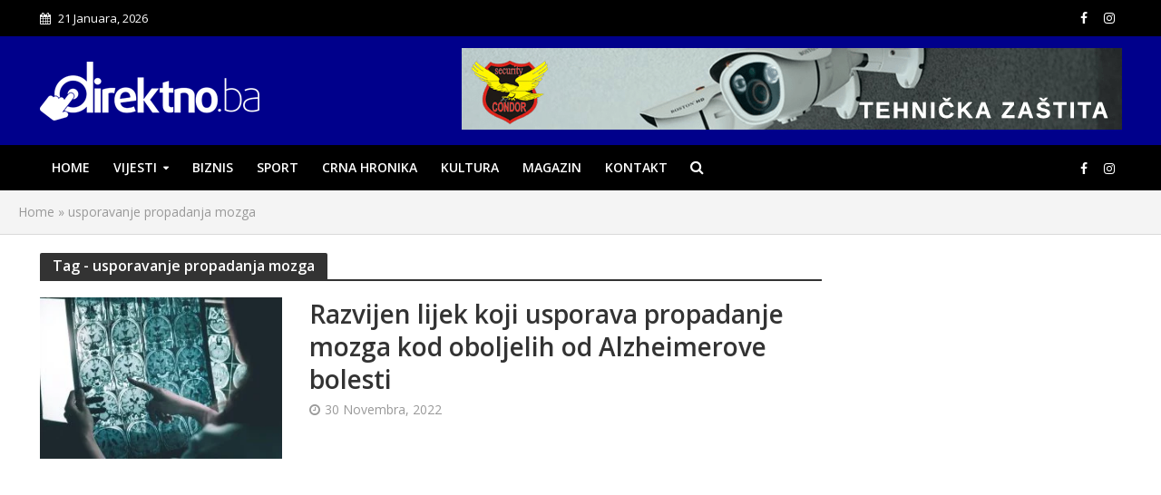

--- FILE ---
content_type: text/html; charset=UTF-8
request_url: https://direktno.ba/tag/usporavanje-propadanja-mozga/
body_size: 14251
content:
<!DOCTYPE html>
<html lang="bs-BA">
<head>
<meta charset="UTF-8">
<meta name="viewport" content="width=device-width,initial-scale=1.0">
<link rel="pingback" href="https://direktno.ba/xmlrpc.php">
<link rel="profile" href="https://gmpg.org/xfn/11" />
<meta name='robots' content='index, follow, max-image-preview:large, max-snippet:-1, max-video-preview:-1' />

	<!-- This site is optimized with the Yoast SEO plugin v26.7 - https://yoast.com/wordpress/plugins/seo/ -->
	<title>usporavanje propadanja mozga Archives - Direktno.ba</title>
	<link rel="canonical" href="https://direktno.ba/tag/usporavanje-propadanja-mozga/" />
	<meta property="og:locale" content="bs_BA" />
	<meta property="og:type" content="article" />
	<meta property="og:title" content="usporavanje propadanja mozga Archives - Direktno.ba" />
	<meta property="og:url" content="https://direktno.ba/tag/usporavanje-propadanja-mozga/" />
	<meta property="og:site_name" content="Direktno.ba" />
	<meta name="twitter:card" content="summary_large_image" />
	<script type="application/ld+json" class="yoast-schema-graph">{"@context":"https://schema.org","@graph":[{"@type":"CollectionPage","@id":"https://direktno.ba/tag/usporavanje-propadanja-mozga/","url":"https://direktno.ba/tag/usporavanje-propadanja-mozga/","name":"usporavanje propadanja mozga Archives - Direktno.ba","isPartOf":{"@id":"https://direktno.ba/#website"},"primaryImageOfPage":{"@id":"https://direktno.ba/tag/usporavanje-propadanja-mozga/#primaryimage"},"image":{"@id":"https://direktno.ba/tag/usporavanje-propadanja-mozga/#primaryimage"},"thumbnailUrl":"https://direktno.ba/wp-content/uploads/2022/11/alzheimer.jpg","breadcrumb":{"@id":"https://direktno.ba/tag/usporavanje-propadanja-mozga/#breadcrumb"},"inLanguage":"bs-BA"},{"@type":"ImageObject","inLanguage":"bs-BA","@id":"https://direktno.ba/tag/usporavanje-propadanja-mozga/#primaryimage","url":"https://direktno.ba/wp-content/uploads/2022/11/alzheimer.jpg","contentUrl":"https://direktno.ba/wp-content/uploads/2022/11/alzheimer.jpg","width":800,"height":533},{"@type":"BreadcrumbList","@id":"https://direktno.ba/tag/usporavanje-propadanja-mozga/#breadcrumb","itemListElement":[{"@type":"ListItem","position":1,"name":"Home","item":"https://direktno.ba/"},{"@type":"ListItem","position":2,"name":"usporavanje propadanja mozga"}]},{"@type":"WebSite","@id":"https://direktno.ba/#website","url":"https://direktno.ba/","name":"Direktno.ba","description":"Info portal","potentialAction":[{"@type":"SearchAction","target":{"@type":"EntryPoint","urlTemplate":"https://direktno.ba/?s={search_term_string}"},"query-input":{"@type":"PropertyValueSpecification","valueRequired":true,"valueName":"search_term_string"}}],"inLanguage":"bs-BA"}]}</script>
	<!-- / Yoast SEO plugin. -->


<link rel='dns-prefetch' href='//fonts.googleapis.com' />
<link rel='dns-prefetch' href='//www.googletagmanager.com' />
<link rel="alternate" type="application/rss+xml" title="Direktno.ba &raquo; novosti" href="https://direktno.ba/feed/" />
<link rel="alternate" type="application/rss+xml" title="Direktno.ba &raquo; usporavanje propadanja mozga  novosti o oznaci" href="https://direktno.ba/tag/usporavanje-propadanja-mozga/feed/" />
<style id='wp-img-auto-sizes-contain-inline-css' type='text/css'>
img:is([sizes=auto i],[sizes^="auto," i]){contain-intrinsic-size:3000px 1500px}
/*# sourceURL=wp-img-auto-sizes-contain-inline-css */
</style>

<style id='wp-emoji-styles-inline-css' type='text/css'>

	img.wp-smiley, img.emoji {
		display: inline !important;
		border: none !important;
		box-shadow: none !important;
		height: 1em !important;
		width: 1em !important;
		margin: 0 0.07em !important;
		vertical-align: -0.1em !important;
		background: none !important;
		padding: 0 !important;
	}
/*# sourceURL=wp-emoji-styles-inline-css */
</style>
<link rel='stylesheet' id='mks_shortcodes_simple_line_icons-css' href='https://direktno.ba/wp-content/plugins/meks-flexible-shortcodes/css/simple-line/simple-line-icons.css?ver=1.3.8' type='text/css' media='screen' />
<link rel='stylesheet' id='mks_shortcodes_css-css' href='https://direktno.ba/wp-content/plugins/meks-flexible-shortcodes/css/style.css?ver=1.3.8' type='text/css' media='screen' />
<link rel='stylesheet' id='herald-fonts-css' href='https://fonts.googleapis.com/css?family=Open+Sans%3A400%2C600&#038;subset=latin%2Clatin-ext&#038;ver=2.6' type='text/css' media='all' />
<link rel='stylesheet' id='herald-main-css' href='https://direktno.ba/wp-content/themes/herald/assets/css/min.css?ver=2.6' type='text/css' media='all' />
<style id='herald-main-inline-css' type='text/css'>
h1, .h1, .herald-no-sid .herald-posts .h2{ font-size: 4.0rem; }h2, .h2, .herald-no-sid .herald-posts .h3{ font-size: 3.3rem; }h3, .h3, .herald-no-sid .herald-posts .h4 { font-size: 2.8rem; }h4, .h4, .herald-no-sid .herald-posts .h5 { font-size: 2.3rem; }h5, .h5, .herald-no-sid .herald-posts .h6 { font-size: 1.9rem; }h6, .h6, .herald-no-sid .herald-posts .h7 { font-size: 1.6rem; }.h7 {font-size: 1.4rem;}.herald-entry-content, .herald-sidebar{font-size: 1.6rem;}.entry-content .entry-headline{font-size: 1.9rem;}body{font-size: 1.6rem;}.widget{font-size: 1.5rem;}.herald-menu{font-size: 1.4rem;}.herald-mod-title .herald-mod-h, .herald-sidebar .widget-title{font-size: 1.6rem;}.entry-meta .meta-item, .entry-meta a, .entry-meta span{font-size: 1.4rem;}.entry-meta.meta-small .meta-item, .entry-meta.meta-small a, .entry-meta.meta-small span{font-size: 1.3rem;}.herald-site-header .header-top,.header-top .herald-in-popup,.header-top .herald-menu ul {background: #000000;color: #ffffff;}.header-top a {color: #ffffff;}.header-top a:hover,.header-top .herald-menu li:hover > a{color: #c4c4c4;}.header-top .herald-menu-popup:hover > span,.header-top .herald-menu-popup-search span:hover,.header-top .herald-menu-popup-search.herald-search-active{color: #c4c4c4;}#wp-calendar tbody td a{background: #0288d1;color:#FFF;}.header-top .herald-login #loginform label,.header-top .herald-login p,.header-top a.btn-logout {color: #c4c4c4;}.header-top .herald-login #loginform input {color: #000000;}.header-top .herald-login .herald-registration-link:after {background: rgba(196,196,196,0.25);}.header-top .herald-login #loginform input[type=submit],.header-top .herald-in-popup .btn-logout {background-color: #c4c4c4;color: #000000;}.header-top a.btn-logout:hover{color: #000000;}.header-middle{background-color: #00008b;color: #ffffff;}.header-middle a{color: #ffffff;}.header-middle.herald-header-wraper,.header-middle .col-lg-12{height: 120px;}.header-middle .site-title img{max-height: 120px;}.header-middle .sub-menu{background-color: #ffffff;}.header-middle .sub-menu a,.header-middle .herald-search-submit:hover,.header-middle li.herald-mega-menu .col-lg-3 a:hover,.header-middle li.herald-mega-menu .col-lg-3 a:hover:after{color: #111111;}.header-middle .herald-menu li:hover > a,.header-middle .herald-menu-popup-search:hover > span,.header-middle .herald-cart-icon:hover > a{color: #111111;background-color: #ffffff;}.header-middle .current-menu-parent a,.header-middle .current-menu-ancestor a,.header-middle .current_page_item > a,.header-middle .current-menu-item > a{background-color: rgba(255,255,255,0.2); }.header-middle .sub-menu > li > a,.header-middle .herald-search-submit,.header-middle li.herald-mega-menu .col-lg-3 a{color: rgba(17,17,17,0.7); }.header-middle .sub-menu > li:hover > a{color: #111111; }.header-middle .herald-in-popup{background-color: #ffffff;}.header-middle .herald-menu-popup a{color: #111111;}.header-middle .herald-in-popup{background-color: #ffffff;}.header-middle .herald-search-input{color: #111111;}.header-middle .herald-menu-popup a{color: #111111;}.header-middle .herald-menu-popup > span,.header-middle .herald-search-active > span{color: #ffffff;}.header-middle .herald-menu-popup:hover > span,.header-middle .herald-search-active > span{background-color: #ffffff;color: #111111;}.header-middle .herald-login #loginform label,.header-middle .herald-login #loginform input,.header-middle .herald-login p,.header-middle a.btn-logout,.header-middle .herald-login .herald-registration-link:hover,.header-middle .herald-login .herald-lost-password-link:hover {color: #111111;}.header-middle .herald-login .herald-registration-link:after {background: rgba(17,17,17,0.15);}.header-middle .herald-login a,.header-middle .herald-username a {color: #111111;}.header-middle .herald-login a:hover,.header-middle .herald-login .herald-registration-link,.header-middle .herald-login .herald-lost-password-link {color: #00008b;}.header-middle .herald-login #loginform input[type=submit],.header-middle .herald-in-popup .btn-logout {background-color: #00008b;color: #ffffff;}.header-middle a.btn-logout:hover{color: #ffffff;}.header-bottom{background: #000000;color: #ffffff;}.header-bottom a,.header-bottom .herald-site-header .herald-search-submit{color: #ffffff;}.header-bottom a:hover{color: #b2b2b2;}.header-bottom a:hover,.header-bottom .herald-menu li:hover > a,.header-bottom li.herald-mega-menu .col-lg-3 a:hover:after{color: #b2b2b2;}.header-bottom .herald-menu li:hover > a,.header-bottom .herald-menu-popup-search:hover > span,.header-bottom .herald-cart-icon:hover > a {color: #b2b2b2;background-color: #ffffff;}.header-bottom .current-menu-parent a,.header-bottom .current-menu-ancestor a,.header-bottom .current_page_item > a,.header-bottom .current-menu-item > a {background-color: rgba(255,255,255,0.2); }.header-bottom .sub-menu{background-color: #ffffff;}.header-bottom .herald-menu li.herald-mega-menu .col-lg-3 a,.header-bottom .sub-menu > li > a,.header-bottom .herald-search-submit{color: rgba(178,178,178,0.7); }.header-bottom .herald-menu li.herald-mega-menu .col-lg-3 a:hover,.header-bottom .sub-menu > li:hover > a{color: #b2b2b2; }.header-bottom .sub-menu > li > a,.header-bottom .herald-search-submit{color: rgba(178,178,178,0.7); }.header-bottom .sub-menu > li:hover > a{color: #b2b2b2; }.header-bottom .herald-in-popup {background-color: #ffffff;}.header-bottom .herald-menu-popup a {color: #b2b2b2;}.header-bottom .herald-in-popup,.header-bottom .herald-search-input {background-color: #ffffff;}.header-bottom .herald-menu-popup a,.header-bottom .herald-search-input{color: #b2b2b2;}.header-bottom .herald-menu-popup > span,.header-bottom .herald-search-active > span{color: #ffffff;}.header-bottom .herald-menu-popup:hover > span,.header-bottom .herald-search-active > span{background-color: #ffffff;color: #b2b2b2;}.header-bottom .herald-login #loginform label,.header-bottom .herald-login #loginform input,.header-bottom .herald-login p,.header-bottom a.btn-logout,.header-bottom .herald-login .herald-registration-link:hover,.header-bottom .herald-login .herald-lost-password-link:hover,.herald-responsive-header .herald-login #loginform label,.herald-responsive-header .herald-login #loginform input,.herald-responsive-header .herald-login p,.herald-responsive-header a.btn-logout,.herald-responsive-header .herald-login .herald-registration-link:hover,.herald-responsive-header .herald-login .herald-lost-password-link:hover {color: #b2b2b2;}.header-bottom .herald-login .herald-registration-link:after,.herald-responsive-header .herald-login .herald-registration-link:after {background: rgba(178,178,178,0.15);}.header-bottom .herald-login a,.herald-responsive-header .herald-login a {color: #b2b2b2;}.header-bottom .herald-login a:hover,.header-bottom .herald-login .herald-registration-link,.header-bottom .herald-login .herald-lost-password-link,.herald-responsive-header .herald-login a:hover,.herald-responsive-header .herald-login .herald-registration-link,.herald-responsive-header .herald-login .herald-lost-password-link {color: #000000;}.header-bottom .herald-login #loginform input[type=submit],.herald-responsive-header .herald-login #loginform input[type=submit],.header-bottom .herald-in-popup .btn-logout,.herald-responsive-header .herald-in-popup .btn-logout {background-color: #000000;color: #ffffff;}.header-bottom a.btn-logout:hover,.herald-responsive-header a.btn-logout:hover {color: #ffffff;}.herald-header-sticky{background: #00008b;color: #ffffff;}.herald-header-sticky a{color: #ffffff;}.herald-header-sticky .herald-menu li:hover > a{color: #444444;background-color: #ffffff;}.herald-header-sticky .sub-menu{background-color: #ffffff;}.herald-header-sticky .sub-menu a{color: #444444;}.herald-header-sticky .sub-menu > li:hover > a{color: #00008b;}.herald-header-sticky .herald-in-popup,.herald-header-sticky .herald-search-input {background-color: #ffffff;}.herald-header-sticky .herald-menu-popup a{color: #444444;}.herald-header-sticky .herald-menu-popup > span,.herald-header-sticky .herald-search-active > span{color: #ffffff;}.herald-header-sticky .herald-menu-popup:hover > span,.herald-header-sticky .herald-search-active > span{background-color: #ffffff;color: #444444;}.herald-header-sticky .herald-search-input,.herald-header-sticky .herald-search-submit{color: #444444;}.herald-header-sticky .herald-menu li:hover > a,.herald-header-sticky .herald-menu-popup-search:hover > span,.herald-header-sticky .herald-cart-icon:hover a {color: #444444;background-color: #ffffff;}.herald-header-sticky .herald-login #loginform label,.herald-header-sticky .herald-login #loginform input,.herald-header-sticky .herald-login p,.herald-header-sticky a.btn-logout,.herald-header-sticky .herald-login .herald-registration-link:hover,.herald-header-sticky .herald-login .herald-lost-password-link:hover {color: #444444;}.herald-header-sticky .herald-login .herald-registration-link:after {background: rgba(68,68,68,0.15);}.herald-header-sticky .herald-login a {color: #444444;}.herald-header-sticky .herald-login a:hover,.herald-header-sticky .herald-login .herald-registration-link,.herald-header-sticky .herald-login .herald-lost-password-link {color: #00008b;}.herald-header-sticky .herald-login #loginform input[type=submit],.herald-header-sticky .herald-in-popup .btn-logout {background-color: #00008b;color: #ffffff;}.herald-header-sticky a.btn-logout:hover{color: #ffffff;}.header-trending{background: #eeeeee;color: #666666;}.header-trending a{color: #666666;}.header-trending a:hover{color: #111111;}body {background-color:#eeeeee;color: #444444;font-family: 'Open Sans';font-weight: 400;}.herald-site-content{background-color:#ffffff; box-shadow: 0 0 0 1px rgba(68,68,68,0.1);}h1, h2, h3, h4, h5, h6,.h1, .h2, .h3, .h4, .h5, .h6, .h7,.wp-block-cover .wp-block-cover-image-text, .wp-block-cover .wp-block-cover-text, .wp-block-cover h2, .wp-block-cover-image .wp-block-cover-image-text, .wp-block-cover-image .wp-block-cover-text, .wp-block-cover-image h2{font-family: 'Open Sans';font-weight: 600;}.header-middle .herald-menu,.header-bottom .herald-menu,.herald-header-sticky .herald-menu,.herald-mobile-nav{font-family: 'Open Sans';font-weight: 600;}.herald-menu li.herald-mega-menu .herald-ovrld .meta-category a{font-family: 'Open Sans';font-weight: 400;}.herald-entry-content blockquote p{color: #0288d1;}pre {background: rgba(68,68,68,0.06);border: 1px solid rgba(68,68,68,0.2);}thead {background: rgba(68,68,68,0.06);}a,.entry-title a:hover,.herald-menu .sub-menu li .meta-category a{color: #0288d1;}.entry-meta-wrapper .entry-meta span:before,.entry-meta-wrapper .entry-meta a:before,.entry-meta-wrapper .entry-meta .meta-item:before,.entry-meta-wrapper .entry-meta div,li.herald-mega-menu .sub-menu .entry-title a,.entry-meta-wrapper .herald-author-twitter{color: #444444;}.herald-mod-title h1,.herald-mod-title h2,.herald-mod-title h4{color: #ffffff;}.herald-mod-head:after,.herald-mod-title .herald-color,.widget-title:after,.widget-title span{color: #ffffff;background-color: #333333;}.herald-mod-title .herald-color a{color: #ffffff;}.herald-ovrld .meta-category a,.herald-fa-wrapper .meta-category a{background-color: #0288d1;}.meta-tags a,.widget_tag_cloud a,.herald-share-meta:after,.wp-block-tag-cloud a{background: rgba(51,51,51,0.1);}h1, h2, h3, h4, h5, h6,.entry-title a {color: #333333;}.herald-pagination .page-numbers,.herald-mod-subnav a,.herald-mod-actions a,.herald-slider-controls div,.meta-tags a,.widget.widget_tag_cloud a,.herald-sidebar .mks_autor_link_wrap a,.herald-sidebar .meks-instagram-follow-link a,.mks_themeforest_widget .mks_read_more a,.herald-read-more,.wp-block-tag-cloud a{color: #444444;}.widget.widget_tag_cloud a:hover,.entry-content .meta-tags a:hover,.wp-block-tag-cloud a:hover{background-color: #0288d1;color: #FFF;}.herald-pagination .prev.page-numbers,.herald-pagination .next.page-numbers,.herald-pagination .prev.page-numbers:hover,.herald-pagination .next.page-numbers:hover,.herald-pagination .page-numbers.current,.herald-pagination .page-numbers.current:hover,.herald-next a,.herald-pagination .herald-next a:hover,.herald-prev a,.herald-pagination .herald-prev a:hover,.herald-load-more a,.herald-load-more a:hover,.entry-content .herald-search-submit,.herald-mod-desc .herald-search-submit,.wpcf7-submit,body div.wpforms-container-full .wpforms-form input[type=submit], body div.wpforms-container-full .wpforms-form button[type=submit], body div.wpforms-container-full .wpforms-form .wpforms-page-button {background-color:#0288d1;color: #FFF;}.herald-pagination .page-numbers:hover{background-color: rgba(68,68,68,0.1);}.widget a,.recentcomments a,.widget a:hover,.herald-sticky-next a:hover,.herald-sticky-prev a:hover,.herald-mod-subnav a:hover,.herald-mod-actions a:hover,.herald-slider-controls div:hover,.meta-tags a:hover,.widget_tag_cloud a:hover,.mks_autor_link_wrap a:hover,.meks-instagram-follow-link a:hover,.mks_themeforest_widget .mks_read_more a:hover,.herald-read-more:hover,.widget .entry-title a:hover,li.herald-mega-menu .sub-menu .entry-title a:hover,.entry-meta-wrapper .meta-item:hover a,.entry-meta-wrapper .meta-item:hover a:before,.entry-meta-wrapper .herald-share:hover > span,.entry-meta-wrapper .herald-author-name:hover,.entry-meta-wrapper .herald-author-twitter:hover,.entry-meta-wrapper .herald-author-twitter:hover:before{color:#0288d1;}.widget ul li a,.widget .entry-title a,.herald-author-name,.entry-meta-wrapper .meta-item,.entry-meta-wrapper .meta-item span,.entry-meta-wrapper .meta-item a,.herald-mod-actions a{color: #444444;}.widget li:before{background: rgba(68,68,68,0.3);}.widget_categories .count{background: #0288d1;color: #FFF;}input[type="submit"],button[type="submit"],body div.wpforms-container-full .wpforms-form input[type=submit]:hover, body div.wpforms-container-full .wpforms-form button[type=submit]:hover, body div.wpforms-container-full .wpforms-form .wpforms-page-button:hover,.spinner > div{background-color: #0288d1;}.herald-mod-actions a:hover,.comment-body .edit-link a,.herald-breadcrumbs a:hover{color:#0288d1;}.herald-header-wraper .herald-soc-nav a:hover,.meta-tags span,li.herald-mega-menu .herald-ovrld .entry-title a,li.herald-mega-menu .herald-ovrld .entry-title a:hover,.herald-ovrld .entry-meta .herald-reviews i:before{color: #FFF;}.entry-meta .meta-item, .entry-meta span, .entry-meta a,.meta-category span,.post-date,.recentcomments,.rss-date,.comment-metadata a,.entry-meta a:hover,.herald-menu li.herald-mega-menu .col-lg-3 a:after,.herald-breadcrumbs,.herald-breadcrumbs a,.entry-meta .herald-reviews i:before{color: #999999;}.herald-lay-a .herald-lay-over{background: #ffffff;}.herald-pagination a:hover,input[type="submit"]:hover,button[type="submit"]:hover,.entry-content .herald-search-submit:hover,.wpcf7-submit:hover,.herald-fa-wrapper .meta-category a:hover,.herald-ovrld .meta-category a:hover,.herald-mod-desc .herald-search-submit:hover,.herald-single-sticky .herald-share .meks_ess a:hover,body div.wpforms-container-full .wpforms-form input[type=submit]:hover, body div.wpforms-container-full .wpforms-form button[type=submit]:hover, body div.wpforms-container-full .wpforms-form .wpforms-page-button:hover{cursor: pointer;text-decoration: none;background-image: -moz-linear-gradient(left,rgba(0,0,0,0.1) 0%,rgba(0,0,0,0.1) 100%);background-image: -webkit-gradient(linear,left top,right top,color-stop(0%,rgba(0,0,0,0.1)),color-stop(100%,rgba(0,0,0,0.1)));background-image: -webkit-linear-gradient(left,rgba(0,0,0,0.1) 0%,rgba(0,0,0,0.1) 100%);background-image: -o-linear-gradient(left,rgba(0,0,0,0.1) 0%,rgba(0,0,0,0.1) 100%);background-image: -ms-linear-gradient(left,rgba(0,0,0,0.1) 0%,rgba(0,0,0,0.1) 100%);background-image: linear-gradient(to right,rgba(0,0,0,0.1) 0%,rgba(0,0,0,0.1) 100%);}.herald-sticky-next a,.herald-sticky-prev a{color: #444444;}.herald-sticky-prev a:before,.herald-sticky-next a:before,.herald-comment-action,.meta-tags span,.herald-entry-content .herald-link-pages a{background: #444444;}.herald-sticky-prev a:hover:before,.herald-sticky-next a:hover:before,.herald-comment-action:hover,div.mejs-controls .mejs-time-rail .mejs-time-current,.herald-entry-content .herald-link-pages a:hover{background: #0288d1;} .herald-site-footer{background: #222222;color: #dddddd;}.herald-site-footer .widget-title span{color: #dddddd;background: transparent;}.herald-site-footer .widget-title:before{background:#dddddd;}.herald-site-footer .widget-title:after,.herald-site-footer .widget_tag_cloud a{background: rgba(221,221,221,0.1);}.herald-site-footer .widget li:before{background: rgba(221,221,221,0.3);}.herald-site-footer a,.herald-site-footer .widget a:hover,.herald-site-footer .widget .meta-category a,.herald-site-footer .herald-slider-controls .owl-prev:hover,.herald-site-footer .herald-slider-controls .owl-next:hover,.herald-site-footer .herald-slider-controls .herald-mod-actions:hover{color: #0288d1;}.herald-site-footer .widget a,.herald-site-footer .mks_author_widget h3{color: #dddddd;}.herald-site-footer .entry-meta .meta-item, .herald-site-footer .entry-meta span, .herald-site-footer .entry-meta a, .herald-site-footer .meta-category span, .herald-site-footer .post-date, .herald-site-footer .recentcomments, .herald-site-footer .rss-date, .herald-site-footer .comment-metadata a{color: #aaaaaa;}.herald-site-footer .mks_author_widget .mks_autor_link_wrap a, .herald-site-footer.mks_read_more a, .herald-site-footer .herald-read-more,.herald-site-footer .herald-slider-controls .owl-prev, .herald-site-footer .herald-slider-controls .owl-next, .herald-site-footer .herald-mod-wrap .herald-mod-actions a{border-color: rgba(221,221,221,0.2);}.herald-site-footer .mks_author_widget .mks_autor_link_wrap a:hover, .herald-site-footer.mks_read_more a:hover, .herald-site-footer .herald-read-more:hover,.herald-site-footer .herald-slider-controls .owl-prev:hover, .herald-site-footer .herald-slider-controls .owl-next:hover, .herald-site-footer .herald-mod-wrap .herald-mod-actions a:hover{border-color: rgba(2,136,209,0.5);}.herald-site-footer .widget_search .herald-search-input{color: #222222;}.herald-site-footer .widget_tag_cloud a:hover{background:#0288d1;color:#FFF;}.footer-bottom a{color:#dddddd;}.footer-bottom a:hover,.footer-bottom .herald-copyright a{color:#0288d1;}.footer-bottom .herald-menu li:hover > a{color: #0288d1;}.footer-bottom .sub-menu{background-color: rgba(0,0,0,0.5);} .herald-pagination{border-top: 1px solid rgba(51,51,51,0.1);}.entry-content a:hover,.comment-respond a:hover,.comment-reply-link:hover{border-bottom: 2px solid #0288d1;}.footer-bottom .herald-copyright a:hover{border-bottom: 2px solid #0288d1;}.herald-slider-controls .owl-prev,.herald-slider-controls .owl-next,.herald-mod-wrap .herald-mod-actions a{border: 1px solid rgba(68,68,68,0.2);}.herald-slider-controls .owl-prev:hover,.herald-slider-controls .owl-next:hover,.herald-mod-wrap .herald-mod-actions a:hover,.herald-author .herald-socials-actions .herald-mod-actions a:hover {border-color: rgba(2,136,209,0.5);}#wp-calendar thead th,#wp-calendar tbody td,#wp-calendar tbody td:last-child{border: 1px solid rgba(68,68,68,0.1);}.herald-link-pages{border-bottom: 1px solid rgba(68,68,68,0.1);}.herald-lay-h:after,.herald-site-content .herald-related .herald-lay-h:after,.herald-lay-e:after,.herald-site-content .herald-related .herald-lay-e:after,.herald-lay-j:after,.herald-site-content .herald-related .herald-lay-j:after,.herald-lay-l:after,.herald-site-content .herald-related .herald-lay-l:after {background-color: rgba(68,68,68,0.1);}.wp-block-button__link,.wp-block-search__button{background: #0288d1;}.wp-block-search__button{color: #ffffff;}input[type="text"],input[type="search"],input[type="email"], input[type="url"], input[type="tel"], input[type="number"], input[type="date"], input[type="password"], select, textarea,.herald-single-sticky,td,th,table,.mks_author_widget .mks_autor_link_wrap a,.widget .meks-instagram-follow-link a,.mks_read_more a,.herald-read-more{border-color: rgba(68,68,68,0.2);}.entry-content .herald-search-input,.herald-fake-button,input[type="text"]:focus, input[type="email"]:focus, input[type="url"]:focus, input[type="tel"]:focus, input[type="number"]:focus, input[type="date"]:focus, input[type="password"]:focus, textarea:focus{border-color: rgba(68,68,68,0.3);}.mks_author_widget .mks_autor_link_wrap a:hover,.widget .meks-instagram-follow-link a:hover,.mks_read_more a:hover,.herald-read-more:hover{border-color: rgba(2,136,209,0.5);}.comment-form,.herald-gray-area,.entry-content .herald-search-form,.herald-mod-desc .herald-search-form{background-color: rgba(68,68,68,0.06);border: 1px solid rgba(68,68,68,0.15);}.herald-boxed .herald-breadcrumbs{background-color: rgba(68,68,68,0.06);}.herald-breadcrumbs{border-color: rgba(68,68,68,0.15);}.single .herald-entry-content .herald-da,.archive .herald-posts .herald-da{border-top: 1px solid rgba(68,68,68,0.15);}.archive .herald-posts .herald-da{border-bottom: 1px solid rgba(68,68,68,0.15);}li.comment .comment-body:after{background-color: rgba(68,68,68,0.06);}.herald-pf-invert .entry-title a:hover .herald-format-icon{background: #0288d1;}.herald-responsive-header,.herald-mobile-nav,.herald-responsive-header .herald-menu-popup-search .fa{color: #ffffff;background: #000000;}.herald-responsive-header a{color: #ffffff;}.herald-mobile-nav li a{color: #ffffff;}.herald-mobile-nav li a,.herald-mobile-nav .herald-mega-menu.herald-mega-menu-classic>.sub-menu>li>a{border-bottom: 1px solid rgba(255,255,255,0.15);}.herald-mobile-nav{border-right: 1px solid rgba(255,255,255,0.15);}.herald-mobile-nav li a:hover{color: #fff;background-color: #b2b2b2;}.herald-menu-toggler{color: #ffffff;border-color: rgba(255,255,255,0.15);}.herald-goto-top{color: #ffffff;background-color: #333333;}.herald-goto-top:hover{background-color: #0288d1;}.herald-responsive-header .herald-menu-popup > span,.herald-responsive-header .herald-search-active > span{color: #ffffff;}.herald-responsive-header .herald-menu-popup-search .herald-in-popup{background: #ffffff;}.herald-responsive-header .herald-search-input,.herald-responsive-header .herald-menu-popup-search .herald-search-submit{color: #444444;}a.herald-cat-30 , .widget a.herald-cat-30{ color: #dd9933;}.herald-mod-head.herald-cat-30:after{ background:#dd9933; }.herald-mod-head.herald-cat-30 .herald-color { background:#dd9933; }.herald-ovrld .meta-category a.herald-cat-30{ background-color: #dd9933; color: #FFF;}.widget_categories .cat-item-30 .count { background-color: #dd9933;}.herald-fa-colored .herald-cat-30 .fa-post-thumbnail:before { background-color: #dd9933;}.herald-fa-wrapper .meta-category .herald-cat-30 { background-color: #dd9933;}.widget_categories .cat-item-30 a:hover { color: #dd9933;}.herald-site-footer .widget a.herald-cat-30 { color: #dd9933;}li.herald-mega-menu .sub-menu a.herald-cat-30 { color: #dd9933;}a.herald-cat-24 , .widget a.herald-cat-24{ color: #777777;}.herald-mod-head.herald-cat-24:after{ background:#777777; }.herald-mod-head.herald-cat-24 .herald-color { background:#777777; }.herald-ovrld .meta-category a.herald-cat-24{ background-color: #777777; color: #FFF;}.widget_categories .cat-item-24 .count { background-color: #777777;}.herald-fa-colored .herald-cat-24 .fa-post-thumbnail:before { background-color: #777777;}.herald-fa-wrapper .meta-category .herald-cat-24 { background-color: #777777;}.widget_categories .cat-item-24 a:hover { color: #777777;}.herald-site-footer .widget a.herald-cat-24 { color: #777777;}li.herald-mega-menu .sub-menu a.herald-cat-24 { color: #777777;}a.herald-cat-34 , .widget a.herald-cat-34{ color: #8224e3;}.herald-mod-head.herald-cat-34:after{ background:#8224e3; }.herald-mod-head.herald-cat-34 .herald-color { background:#8224e3; }.herald-ovrld .meta-category a.herald-cat-34{ background-color: #8224e3; color: #FFF;}.widget_categories .cat-item-34 .count { background-color: #8224e3;}.herald-fa-colored .herald-cat-34 .fa-post-thumbnail:before { background-color: #8224e3;}.herald-fa-wrapper .meta-category .herald-cat-34 { background-color: #8224e3;}.widget_categories .cat-item-34 a:hover { color: #8224e3;}.herald-site-footer .widget a.herald-cat-34 { color: #8224e3;}li.herald-mega-menu .sub-menu a.herald-cat-34 { color: #8224e3;}a.herald-cat-26 , .widget a.herald-cat-26{ color: #81d742;}.herald-mod-head.herald-cat-26:after{ background:#81d742; }.herald-mod-head.herald-cat-26 .herald-color { background:#81d742; }.herald-ovrld .meta-category a.herald-cat-26{ background-color: #81d742; color: #FFF;}.widget_categories .cat-item-26 .count { background-color: #81d742;}.herald-fa-colored .herald-cat-26 .fa-post-thumbnail:before { background-color: #81d742;}.herald-fa-wrapper .meta-category .herald-cat-26 { background-color: #81d742;}.widget_categories .cat-item-26 a:hover { color: #81d742;}.herald-site-footer .widget a.herald-cat-26 { color: #81d742;}li.herald-mega-menu .sub-menu a.herald-cat-26 { color: #81d742;}a.herald-cat-22 , .widget a.herald-cat-22{ color: #0288d1;}.herald-mod-head.herald-cat-22:after{ background:#0288d1; }.herald-mod-head.herald-cat-22 .herald-color { background:#0288d1; }.herald-ovrld .meta-category a.herald-cat-22{ background-color: #0288d1; color: #FFF;}.widget_categories .cat-item-22 .count { background-color: #0288d1;}.herald-fa-colored .herald-cat-22 .fa-post-thumbnail:before { background-color: #0288d1;}.herald-fa-wrapper .meta-category .herald-cat-22 { background-color: #0288d1;}.widget_categories .cat-item-22 a:hover { color: #0288d1;}.herald-site-footer .widget a.herald-cat-22 { color: #0288d1;}li.herald-mega-menu .sub-menu a.herald-cat-22 { color: #0288d1;}a.herald-cat-20 , .widget a.herald-cat-20{ color: #cc342e;}.herald-mod-head.herald-cat-20:after{ background:#cc342e; }.herald-mod-head.herald-cat-20 .herald-color { background:#cc342e; }.herald-ovrld .meta-category a.herald-cat-20{ background-color: #cc342e; color: #FFF;}.widget_categories .cat-item-20 .count { background-color: #cc342e;}.herald-fa-colored .herald-cat-20 .fa-post-thumbnail:before { background-color: #cc342e;}.herald-fa-wrapper .meta-category .herald-cat-20 { background-color: #cc342e;}.widget_categories .cat-item-20 a:hover { color: #cc342e;}.herald-site-footer .widget a.herald-cat-20 { color: #cc342e;}li.herald-mega-menu .sub-menu a.herald-cat-20 { color: #cc342e;}.site-title a{text-transform: none;}.site-description{text-transform: none;}.main-navigation{text-transform: uppercase;}.entry-title{text-transform: none;}.meta-category a{text-transform: uppercase;}.herald-mod-title{text-transform: none;}.herald-sidebar .widget-title{text-transform: none;}.herald-site-footer .widget-title{text-transform: none;}.has-small-font-size{ font-size: 1.3rem;}.has-large-font-size{ font-size: 2.2rem;}.has-huge-font-size{ font-size: 2.9rem;}@media(min-width: 1025px){.has-small-font-size{ font-size: 1.3rem;}.has-normal-font-size{ font-size: 1.6rem;}.has-large-font-size{ font-size: 2.2rem;}.has-huge-font-size{ font-size: 2.9rem;}}.has-herald-acc-background-color{ background-color: #0288d1;}.has-herald-acc-color{ color: #0288d1;}.has-herald-meta-background-color{ background-color: #999999;}.has-herald-meta-color{ color: #999999;}.has-herald-txt-background-color{ background-color: #444444;}.has-herald-txt-color{ color: #444444;}.has-herald-bg-background-color{ background-color: #ffffff;}.has-herald-bg-color{ color: #ffffff;}.has-herald-cat-30-background-color{ background-color: #dd9933;}.has-herald-cat-30-color{ color: #dd9933;}.has-herald-cat-24-background-color{ background-color: #777777;}.has-herald-cat-24-color{ color: #777777;}.has-herald-cat-34-background-color{ background-color: #8224e3;}.has-herald-cat-34-color{ color: #8224e3;}.has-herald-cat-26-background-color{ background-color: #81d742;}.has-herald-cat-26-color{ color: #81d742;}.has-herald-cat-22-background-color{ background-color: #0288d1;}.has-herald-cat-22-color{ color: #0288d1;}.has-herald-cat-20-background-color{ background-color: #cc342e;}.has-herald-cat-20-color{ color: #cc342e;}.fa-post-thumbnail:before, .herald-ovrld .herald-post-thumbnail span:before, .herald-ovrld .herald-post-thumbnail a:before,.herald-ovrld:hover .herald-post-thumbnail-single span:before { opacity: 0.5; }.herald-fa-item:hover .fa-post-thumbnail:before, .herald-ovrld:hover .herald-post-thumbnail a:before, .herald-ovrld:hover .herald-post-thumbnail span:before{ opacity: 0.8; }@media only screen and (min-width: 1249px) {.herald-site-header .header-top,.header-middle,.header-bottom,.herald-header-sticky,.header-trending{ display:block !important;}.herald-responsive-header,.herald-mobile-nav{display:none !important;}.herald-mega-menu .sub-menu {display: block;}.header-mobile-da {display: none;}}
/*# sourceURL=herald-main-inline-css */
</style>
<link rel='stylesheet' id='meks-ads-widget-css' href='https://direktno.ba/wp-content/plugins/meks-easy-ads-widget/css/style.css?ver=2.0.9' type='text/css' media='all' />
<script type="text/javascript" src="https://direktno.ba/wp-includes/js/jquery/jquery.min.js?ver=3.7.1" id="jquery-core-js"></script>
<script type="text/javascript" src="https://direktno.ba/wp-includes/js/jquery/jquery-migrate.min.js?ver=3.4.1" id="jquery-migrate-js"></script>
<link rel="https://api.w.org/" href="https://direktno.ba/wp-json/" /><link rel="alternate" title="JSON" type="application/json" href="https://direktno.ba/wp-json/wp/v2/tags/14831" /><link rel="EditURI" type="application/rsd+xml" title="RSD" href="https://direktno.ba/xmlrpc.php?rsd" />
<meta name="generator" content="WordPress 6.9" />
<meta name="generator" content="Site Kit by Google 1.170.0" /><script async src="https://pagead2.googlesyndication.com/pagead/js/adsbygoogle.js?client=ca-pub-3664839151967866"
     crossorigin="anonymous"></script><meta name="generator" content="Redux 4.5.10" /><!-- Analytics by WP Statistics - https://wp-statistics.com -->
<link rel="icon" href="https://direktno.ba/wp-content/uploads/2021/11/cropped-direktno-logo-1-32x32.png" sizes="32x32" />
<link rel="icon" href="https://direktno.ba/wp-content/uploads/2021/11/cropped-direktno-logo-1-192x192.png" sizes="192x192" />
<link rel="apple-touch-icon" href="https://direktno.ba/wp-content/uploads/2021/11/cropped-direktno-logo-1-180x180.png" />
<meta name="msapplication-TileImage" content="https://direktno.ba/wp-content/uploads/2021/11/cropped-direktno-logo-1-270x270.png" />
		<style type="text/css" id="wp-custom-css">
			body.chrome {
 text-rendering:auto;
}
.herald-sticky,
.herald-goto-top{
    -webkit-transform: translateZ(0);
     transform: translateZ(0);
}body.chrome {
 text-rendering:auto;
}
.herald-sticky,
.herald-goto-top{
    -webkit-transform: translateZ(0);
     transform: translateZ(0);
}		</style>
		</head>

<body class="archive tag tag-usporavanje-propadanja-mozga tag-14831 wp-embed-responsive wp-theme-herald herald-boxed herald-v_2_6">



	<header id="header" class="herald-site-header">

											<div class="header-top hidden-xs hidden-sm">
	<div class="container">
		<div class="row">
			<div class="col-lg-12">
				
												<div class="hel-l">
											<span class="herald-calendar"><i class="fa fa-calendar"></i>21 Januara, 2026</span>									</div>
				
												<div class="hel-r">
													<ul id="menu-herald-social" class="herald-soc-nav"><li id="menu-item-65381" class="menu-item menu-item-type-custom menu-item-object-custom menu-item-65381"><a target="_blank" href="https://www.facebook.com/direktno.ba.portal"><span class="herald-social-name">Facebook</span></a></li>
<li id="menu-item-65384" class="menu-item menu-item-type-custom menu-item-object-custom menu-item-65384"><a target="_blank" href="https://www.instagram.com/direktnoba/"><span class="herald-social-name">Instagram</span></a></li>
</ul>									</div>
				
								
			</div>
		</div>
	</div>
</div>							<div class="header-middle herald-header-wraper hidden-xs hidden-sm">
	<div class="container">
		<div class="row">
				<div class="col-lg-12 hel-el">
				
															<div class="hel-l herald-go-hor">
													<div class="site-branding">
				<span class="site-title h1"><a href="https://direktno.ba/" rel="home"><img class="herald-logo no-lazyload" src="https://direktno.ba/wp-content/uploads/2024/09/direktno-logo-22.png" alt="Direktno.ba"></a></span>
	</div>
											</div>
					
										
															<div class="hel-r herald-go-hor">
														<div class="herald-da hidden-xs"></br><a href="http://www.condor.ba"><img class="aligncenter size-full wp-image-61060" src="https://direktno.ba/wp-content/uploads/2024/09/banner-condor-security.gif" alt="" width="728" height="90" /></a></div>
											</div>
								
					
				
				</div>
		</div>
		</div>
</div>							<div class="header-bottom herald-header-wraper hidden-sm hidden-xs">
	<div class="container">
		<div class="row">
				<div class="col-lg-12 hel-el">
				
															<div class="hel-l">
													<nav class="main-navigation herald-menu">	
				<ul id="menu-glavni-meni" class="menu"><li id="menu-item-65536" class="menu-item menu-item-type-post_type menu-item-object-page menu-item-home menu-item-65536"><a href="https://direktno.ba/">Home</a><li id="menu-item-65537" class="menu-item menu-item-type-taxonomy menu-item-object-category menu-item-has-children menu-item-65537"><a href="https://direktno.ba/category/vijesti/">Vijesti</a>
<ul class="sub-menu">
	<li id="menu-item-65539" class="menu-item menu-item-type-taxonomy menu-item-object-category menu-item-65539"><a href="https://direktno.ba/category/vijesti/bosna-i-hercegovina/">Bosna i Hercegovina</a>	<li id="menu-item-65538" class="menu-item menu-item-type-taxonomy menu-item-object-category menu-item-65538"><a href="https://direktno.ba/category/vijesti/vijesti-zdk/">Vijesti ZDK</a>	<li id="menu-item-65540" class="menu-item menu-item-type-taxonomy menu-item-object-category menu-item-65540"><a href="https://direktno.ba/category/vijesti/svijet/">Svijet</a></ul>
<li id="menu-item-65542" class="menu-item menu-item-type-taxonomy menu-item-object-category menu-item-65542"><a href="https://direktno.ba/category/biznis/">Biznis</a><li id="menu-item-65544" class="menu-item menu-item-type-taxonomy menu-item-object-category menu-item-65544"><a href="https://direktno.ba/category/sport/">Sport</a><li id="menu-item-65541" class="menu-item menu-item-type-taxonomy menu-item-object-category menu-item-65541"><a href="https://direktno.ba/category/crna-hronika/">Crna hronika</a><li id="menu-item-65545" class="menu-item menu-item-type-taxonomy menu-item-object-category menu-item-65545"><a href="https://direktno.ba/category/kultura/">Kultura</a><li id="menu-item-65543" class="menu-item menu-item-type-taxonomy menu-item-object-category menu-item-65543"><a href="https://direktno.ba/category/magazin/">Magazin</a><li id="menu-item-65844" class="menu-item menu-item-type-post_type menu-item-object-page menu-item-65844"><a href="https://direktno.ba/kontakt/">Kontakt</a></ul>	</nav>													<div class="herald-menu-popup-search">
<span class="fa fa-search"></span>
	<div class="herald-in-popup">
		<form class="herald-search-form" action="https://direktno.ba/" method="get">
	<input name="s" class="herald-search-input" type="text" value="" placeholder="Type here to search..." /><button type="submit" class="herald-search-submit"></button>
</form>	</div>
</div>											</div>
					
										
															<div class="hel-r">
															<ul id="menu-herald-social-1" class="herald-soc-nav"><li class="menu-item menu-item-type-custom menu-item-object-custom menu-item-65381"><a target="_blank" href="https://www.facebook.com/direktno.ba.portal"><span class="herald-social-name">Facebook</span></a></li>
<li class="menu-item menu-item-type-custom menu-item-object-custom menu-item-65384"><a target="_blank" href="https://www.instagram.com/direktnoba/"><span class="herald-social-name">Instagram</span></a></li>
</ul>											</div>
										
					
				
				</div>
		</div>
		</div>
</div>					
	</header>

			<div id="sticky-header" class="herald-header-sticky herald-header-wraper herald-slide hidden-xs hidden-sm">
	<div class="container">
		<div class="row">
				<div class="col-lg-12 hel-el">
				
															<div class="hel-l herald-go-hor">
													<div class="site-branding mini">
		<span class="site-title h1"><a href="https://direktno.ba/" rel="home"><img class="herald-logo-mini no-lazyload" src="https://direktno.ba/wp-content/uploads/2024/09/direktno-logo-22.png" alt="Direktno.ba"></a></span>
</div>											</div>
					
										
															<div class="hel-r herald-go-hor">
													<nav class="main-navigation herald-menu">	
				<ul id="menu-glavni-meni-1" class="menu"><li class="menu-item menu-item-type-post_type menu-item-object-page menu-item-home menu-item-65536"><a href="https://direktno.ba/">Home</a><li class="menu-item menu-item-type-taxonomy menu-item-object-category menu-item-has-children menu-item-65537"><a href="https://direktno.ba/category/vijesti/">Vijesti</a>
<ul class="sub-menu">
	<li class="menu-item menu-item-type-taxonomy menu-item-object-category menu-item-65539"><a href="https://direktno.ba/category/vijesti/bosna-i-hercegovina/">Bosna i Hercegovina</a>	<li class="menu-item menu-item-type-taxonomy menu-item-object-category menu-item-65538"><a href="https://direktno.ba/category/vijesti/vijesti-zdk/">Vijesti ZDK</a>	<li class="menu-item menu-item-type-taxonomy menu-item-object-category menu-item-65540"><a href="https://direktno.ba/category/vijesti/svijet/">Svijet</a></ul>
<li class="menu-item menu-item-type-taxonomy menu-item-object-category menu-item-65542"><a href="https://direktno.ba/category/biznis/">Biznis</a><li class="menu-item menu-item-type-taxonomy menu-item-object-category menu-item-65544"><a href="https://direktno.ba/category/sport/">Sport</a><li class="menu-item menu-item-type-taxonomy menu-item-object-category menu-item-65541"><a href="https://direktno.ba/category/crna-hronika/">Crna hronika</a><li class="menu-item menu-item-type-taxonomy menu-item-object-category menu-item-65545"><a href="https://direktno.ba/category/kultura/">Kultura</a><li class="menu-item menu-item-type-taxonomy menu-item-object-category menu-item-65543"><a href="https://direktno.ba/category/magazin/">Magazin</a><li class="menu-item menu-item-type-post_type menu-item-object-page menu-item-65844"><a href="https://direktno.ba/kontakt/">Kontakt</a></ul>	</nav>											</div>
										
					
				
				</div>
		</div>
		</div>
</div>	
	<div id="herald-responsive-header" class="herald-responsive-header herald-slide hidden-lg hidden-md">
	<div class="container">
		<div class="herald-nav-toggle"><i class="fa fa-bars"></i></div>
				<div class="site-branding mini">
		<span class="site-title h1"><a href="https://direktno.ba/" rel="home"><img class="herald-logo-mini no-lazyload" src="https://direktno.ba/wp-content/uploads/2024/09/direktno-logo-22.png" alt="Direktno.ba"></a></span>
</div>
												<div class="herald-menu-popup-search">
<span class="fa fa-search"></span>
	<div class="herald-in-popup">
		<form class="herald-search-form" action="https://direktno.ba/" method="get">
	<input name="s" class="herald-search-input" type="text" value="" placeholder="Type here to search..." /><button type="submit" class="herald-search-submit"></button>
</form>	</div>
</div>					
	</div>
</div>
<div class="herald-mobile-nav herald-slide hidden-lg hidden-md">
	<ul id="menu-glavni-meni-2" class="herald-mob-nav"><li class="menu-item menu-item-type-post_type menu-item-object-page menu-item-home menu-item-65536"><a href="https://direktno.ba/">Home</a><li class="menu-item menu-item-type-taxonomy menu-item-object-category menu-item-has-children menu-item-65537"><a href="https://direktno.ba/category/vijesti/">Vijesti</a>
<ul class="sub-menu">
	<li class="menu-item menu-item-type-taxonomy menu-item-object-category menu-item-65539"><a href="https://direktno.ba/category/vijesti/bosna-i-hercegovina/">Bosna i Hercegovina</a>	<li class="menu-item menu-item-type-taxonomy menu-item-object-category menu-item-65538"><a href="https://direktno.ba/category/vijesti/vijesti-zdk/">Vijesti ZDK</a>	<li class="menu-item menu-item-type-taxonomy menu-item-object-category menu-item-65540"><a href="https://direktno.ba/category/vijesti/svijet/">Svijet</a></ul>
<li class="menu-item menu-item-type-taxonomy menu-item-object-category menu-item-65542"><a href="https://direktno.ba/category/biznis/">Biznis</a><li class="menu-item menu-item-type-taxonomy menu-item-object-category menu-item-65544"><a href="https://direktno.ba/category/sport/">Sport</a><li class="menu-item menu-item-type-taxonomy menu-item-object-category menu-item-65541"><a href="https://direktno.ba/category/crna-hronika/">Crna hronika</a><li class="menu-item menu-item-type-taxonomy menu-item-object-category menu-item-65545"><a href="https://direktno.ba/category/kultura/">Kultura</a><li class="menu-item menu-item-type-taxonomy menu-item-object-category menu-item-65543"><a href="https://direktno.ba/category/magazin/">Magazin</a><li class="menu-item menu-item-type-post_type menu-item-object-page menu-item-65844"><a href="https://direktno.ba/kontakt/">Kontakt</a></ul>	
		
	
	
						<ul id="menu-herald-social-2" class="herald-soc-nav"><li class="menu-item menu-item-type-custom menu-item-object-custom menu-item-65381"><a target="_blank" href="https://www.facebook.com/direktno.ba.portal"><span class="herald-social-name">Facebook</span></a></li>
<li class="menu-item menu-item-type-custom menu-item-object-custom menu-item-65384"><a target="_blank" href="https://www.instagram.com/direktnoba/"><span class="herald-social-name">Instagram</span></a></li>
</ul>		
</div>	
    
	<div id="content" class="herald-site-content herald-slide">

	<div id="herald-breadcrumbs" class="herald-breadcrumbs"><span><span><a href="https://direktno.ba/">Home</a></span> » <span class="breadcrumb_last" aria-current="page">usporavanje propadanja mozga</span></span></div>



<div class="herald-section container ">

	<div class="row">

		
		
		<div class="herald-module col-mod-main herald-main-content col-lg-9 col-md-9">
			
			<div class="herald-mod-wrap"><div class="herald-mod-head "><div class="herald-mod-title"><h1 class="h6 herald-mod-h herald-color">Tag - usporavanje propadanja mozga</h1></div></div></div>		
			
			<div class="row row-eq-height herald-posts">
														<article class="herald-lay-b post-82217 post type-post status-publish format-standard has-post-thumbnail hentry category-magazin tag-alzheimerova-bolest tag-lijek tag-usporavanje-propadanja-mozga">
<div class="row">
	
			<div class="col-lg-4 col-md-4 col-sm-4">
			<div class="herald-post-thumbnail herald-format-icon-middle">
				<a href="https://direktno.ba/razvijen-lijek-koji-usporava-propadanje-mozga-kod-oboljelih-od-alzheimerove-bolesti/" title="Razvijen lijek koji usporava propadanje mozga kod oboljelih od Alzheimerove bolesti">
					<img width="300" height="200" src="https://direktno.ba/wp-content/uploads/2022/11/alzheimer-300x200.jpg" class="attachment-herald-lay-b1 size-herald-lay-b1 wp-post-image" alt="" srcset="https://direktno.ba/wp-content/uploads/2022/11/alzheimer-300x200.jpg 300w, https://direktno.ba/wp-content/uploads/2022/11/alzheimer.jpg 800w, https://direktno.ba/wp-content/uploads/2022/11/alzheimer-130x86.jpg 130w" sizes="(max-width: 300px) 100vw, 300px" />									</a>
			</div>
		</div>
	

	<div class="col-lg-8 col-md-8 col-sm-8">
		<div class="entry-header">
			
			<h2 class="entry-title h3"><a href="https://direktno.ba/razvijen-lijek-koji-usporava-propadanje-mozga-kod-oboljelih-od-alzheimerove-bolesti/">Razvijen lijek koji usporava propadanje mozga kod oboljelih od Alzheimerove bolesti</a></h2>
							<div class="entry-meta"><div class="meta-item herald-date"><span class="updated">30 Novembra, 2022</span></div></div>
					</div>

		
			</div>
</div>
</article>																	</div>
		
							
		</div>

					

	<div class="herald-sidebar col-lg-3 col-md-3 herald-sidebar-right">

					<div id="text-8" class="widget widget_text">			<div class="textwidget"><p><script async src="https://pagead2.googlesyndication.com/pagead/js/adsbygoogle.js?client=ca-pub-3664839151967866"
     crossorigin="anonymous"></script><br />
<!-- Direktno - u clanku --><br />
<ins class="adsbygoogle"
     style="display:block"
     data-ad-client="ca-pub-3664839151967866"
     data-ad-slot="7239362041"
     data-ad-format="auto"
     data-full-width-responsive="true"></ins><br />
<script>
     (adsbygoogle = window.adsbygoogle || []).push({});
</script></p>
</div>
		</div>		
		
	</div>


		
	</div>

</div>



	</div>

    
	<footer id="footer" class="herald-site-footer herald-slide">

					
<div class="footer-widgets container">
	<div class="row">
					<div class="col-lg-3 col-md-3 col-sm-3">
							</div>
					<div class="col-lg-3 col-md-3 col-sm-3">
							</div>
					<div class="col-lg-3 col-md-3 col-sm-3">
							</div>
					<div class="col-lg-3 col-md-3 col-sm-3">
							</div>
			</div>
</div>		
					<div class="footer-bottom">
<div class="container">
	<div class="row">
		<div class="col-lg-12">
			
									<div class="hel-l herald-go-hor">
									<div class="herald-copyright">Copyright &copy; direktno.ba</div>
							</div>
			
									<div class="hel-r herald-go-hor">
											<ul id="menu-herald-social-3" class="herald-soc-nav"><li class="menu-item menu-item-type-custom menu-item-object-custom menu-item-65381"><a target="_blank" href="https://www.facebook.com/direktno.ba.portal"><span class="herald-social-name">Facebook</span></a></li>
<li class="menu-item menu-item-type-custom menu-item-object-custom menu-item-65384"><a target="_blank" href="https://www.instagram.com/direktnoba/"><span class="herald-social-name">Instagram</span></a></li>
</ul>							</div>
			
						
		</div>
	</div>
</div>
</div>	    
	</footer>

			<a href="javascript:void(0)" id="back-top" class="herald-goto-top"><i class="fa fa-angle-up"></i></a>
	

<script type="speculationrules">
{"prefetch":[{"source":"document","where":{"and":[{"href_matches":"/*"},{"not":{"href_matches":["/wp-*.php","/wp-admin/*","/wp-content/uploads/*","/wp-content/*","/wp-content/plugins/*","/wp-content/themes/herald/*","/*\\?(.+)"]}},{"not":{"selector_matches":"a[rel~=\"nofollow\"]"}},{"not":{"selector_matches":".no-prefetch, .no-prefetch a"}}]},"eagerness":"conservative"}]}
</script>
<script type="text/javascript" src="https://direktno.ba/wp-content/plugins/meks-flexible-shortcodes/js/main.js?ver=1" id="mks_shortcodes_js-js"></script>
<script type="text/javascript" src="https://direktno.ba/wp-includes/js/imagesloaded.min.js?ver=5.0.0" id="imagesloaded-js"></script>
<script type="text/javascript" id="herald-main-js-extra">
/* <![CDATA[ */
var herald_js_settings = {"ajax_url":"https://direktno.ba/wp-admin/admin-ajax.php","rtl_mode":"false","header_sticky":"1","header_sticky_offset":"600","header_sticky_up":"","single_sticky_bar":"","popup_img":"1","logo":"https://direktno.ba/wp-content/uploads/2024/09/direktno-logo-22.png","logo_retina":"https://direktno.ba/wp-content/uploads/2024/09/direktno-logo-22.png","logo_mini":"https://direktno.ba/wp-content/uploads/2024/09/direktno-logo-22.png","logo_mini_retina":"https://direktno.ba/wp-content/uploads/2024/09/direktno-logo-22.png","smooth_scroll":"","trending_columns":"6","responsive_menu_more_link":"","header_ad_responsive":"","header_responsive_breakpoint":"1249"};
//# sourceURL=herald-main-js-extra
/* ]]> */
</script>
<script type="text/javascript" src="https://direktno.ba/wp-content/themes/herald/assets/js/min.js?ver=2.6" id="herald-main-js"></script>
<script type="text/javascript" id="wp-statistics-tracker-js-extra">
/* <![CDATA[ */
var WP_Statistics_Tracker_Object = {"requestUrl":"https://direktno.ba/wp-json/wp-statistics/v2","ajaxUrl":"https://direktno.ba/wp-admin/admin-ajax.php","hitParams":{"wp_statistics_hit":1,"source_type":"post_tag","source_id":14831,"search_query":"","signature":"2f2a10000aa3c1fb372f82d1a2388605","endpoint":"hit"},"option":{"dntEnabled":false,"bypassAdBlockers":false,"consentIntegration":{"name":null,"status":[]},"isPreview":false,"userOnline":false,"trackAnonymously":false,"isWpConsentApiActive":false,"consentLevel":"disabled"},"isLegacyEventLoaded":"","customEventAjaxUrl":"https://direktno.ba/wp-admin/admin-ajax.php?action=wp_statistics_custom_event&nonce=51d453ff64","onlineParams":{"wp_statistics_hit":1,"source_type":"post_tag","source_id":14831,"search_query":"","signature":"2f2a10000aa3c1fb372f82d1a2388605","action":"wp_statistics_online_check"},"jsCheckTime":"60000"};
//# sourceURL=wp-statistics-tracker-js-extra
/* ]]> */
</script>
<script type="text/javascript" src="https://direktno.ba/wp-content/plugins/wp-statistics/assets/js/tracker.js?ver=14.16" id="wp-statistics-tracker-js"></script>
<script id="wp-emoji-settings" type="application/json">
{"baseUrl":"https://s.w.org/images/core/emoji/17.0.2/72x72/","ext":".png","svgUrl":"https://s.w.org/images/core/emoji/17.0.2/svg/","svgExt":".svg","source":{"concatemoji":"https://direktno.ba/wp-includes/js/wp-emoji-release.min.js?ver=6.9"}}
</script>
<script type="module">
/* <![CDATA[ */
/*! This file is auto-generated */
const a=JSON.parse(document.getElementById("wp-emoji-settings").textContent),o=(window._wpemojiSettings=a,"wpEmojiSettingsSupports"),s=["flag","emoji"];function i(e){try{var t={supportTests:e,timestamp:(new Date).valueOf()};sessionStorage.setItem(o,JSON.stringify(t))}catch(e){}}function c(e,t,n){e.clearRect(0,0,e.canvas.width,e.canvas.height),e.fillText(t,0,0);t=new Uint32Array(e.getImageData(0,0,e.canvas.width,e.canvas.height).data);e.clearRect(0,0,e.canvas.width,e.canvas.height),e.fillText(n,0,0);const a=new Uint32Array(e.getImageData(0,0,e.canvas.width,e.canvas.height).data);return t.every((e,t)=>e===a[t])}function p(e,t){e.clearRect(0,0,e.canvas.width,e.canvas.height),e.fillText(t,0,0);var n=e.getImageData(16,16,1,1);for(let e=0;e<n.data.length;e++)if(0!==n.data[e])return!1;return!0}function u(e,t,n,a){switch(t){case"flag":return n(e,"\ud83c\udff3\ufe0f\u200d\u26a7\ufe0f","\ud83c\udff3\ufe0f\u200b\u26a7\ufe0f")?!1:!n(e,"\ud83c\udde8\ud83c\uddf6","\ud83c\udde8\u200b\ud83c\uddf6")&&!n(e,"\ud83c\udff4\udb40\udc67\udb40\udc62\udb40\udc65\udb40\udc6e\udb40\udc67\udb40\udc7f","\ud83c\udff4\u200b\udb40\udc67\u200b\udb40\udc62\u200b\udb40\udc65\u200b\udb40\udc6e\u200b\udb40\udc67\u200b\udb40\udc7f");case"emoji":return!a(e,"\ud83e\u1fac8")}return!1}function f(e,t,n,a){let r;const o=(r="undefined"!=typeof WorkerGlobalScope&&self instanceof WorkerGlobalScope?new OffscreenCanvas(300,150):document.createElement("canvas")).getContext("2d",{willReadFrequently:!0}),s=(o.textBaseline="top",o.font="600 32px Arial",{});return e.forEach(e=>{s[e]=t(o,e,n,a)}),s}function r(e){var t=document.createElement("script");t.src=e,t.defer=!0,document.head.appendChild(t)}a.supports={everything:!0,everythingExceptFlag:!0},new Promise(t=>{let n=function(){try{var e=JSON.parse(sessionStorage.getItem(o));if("object"==typeof e&&"number"==typeof e.timestamp&&(new Date).valueOf()<e.timestamp+604800&&"object"==typeof e.supportTests)return e.supportTests}catch(e){}return null}();if(!n){if("undefined"!=typeof Worker&&"undefined"!=typeof OffscreenCanvas&&"undefined"!=typeof URL&&URL.createObjectURL&&"undefined"!=typeof Blob)try{var e="postMessage("+f.toString()+"("+[JSON.stringify(s),u.toString(),c.toString(),p.toString()].join(",")+"));",a=new Blob([e],{type:"text/javascript"});const r=new Worker(URL.createObjectURL(a),{name:"wpTestEmojiSupports"});return void(r.onmessage=e=>{i(n=e.data),r.terminate(),t(n)})}catch(e){}i(n=f(s,u,c,p))}t(n)}).then(e=>{for(const n in e)a.supports[n]=e[n],a.supports.everything=a.supports.everything&&a.supports[n],"flag"!==n&&(a.supports.everythingExceptFlag=a.supports.everythingExceptFlag&&a.supports[n]);var t;a.supports.everythingExceptFlag=a.supports.everythingExceptFlag&&!a.supports.flag,a.supports.everything||((t=a.source||{}).concatemoji?r(t.concatemoji):t.wpemoji&&t.twemoji&&(r(t.twemoji),r(t.wpemoji)))});
//# sourceURL=https://direktno.ba/wp-includes/js/wp-emoji-loader.min.js
/* ]]> */
</script>

</body>
</html>

<!-- Page cached by LiteSpeed Cache 7.7 on 2026-01-21 15:42:04 -->

--- FILE ---
content_type: text/html; charset=utf-8
request_url: https://www.google.com/recaptcha/api2/aframe
body_size: 267
content:
<!DOCTYPE HTML><html><head><meta http-equiv="content-type" content="text/html; charset=UTF-8"></head><body><script nonce="exRzWjxhLYrcKBTnRlLWtw">/** Anti-fraud and anti-abuse applications only. See google.com/recaptcha */ try{var clients={'sodar':'https://pagead2.googlesyndication.com/pagead/sodar?'};window.addEventListener("message",function(a){try{if(a.source===window.parent){var b=JSON.parse(a.data);var c=clients[b['id']];if(c){var d=document.createElement('img');d.src=c+b['params']+'&rc='+(localStorage.getItem("rc::a")?sessionStorage.getItem("rc::b"):"");window.document.body.appendChild(d);sessionStorage.setItem("rc::e",parseInt(sessionStorage.getItem("rc::e")||0)+1);localStorage.setItem("rc::h",'1769028705183');}}}catch(b){}});window.parent.postMessage("_grecaptcha_ready", "*");}catch(b){}</script></body></html>